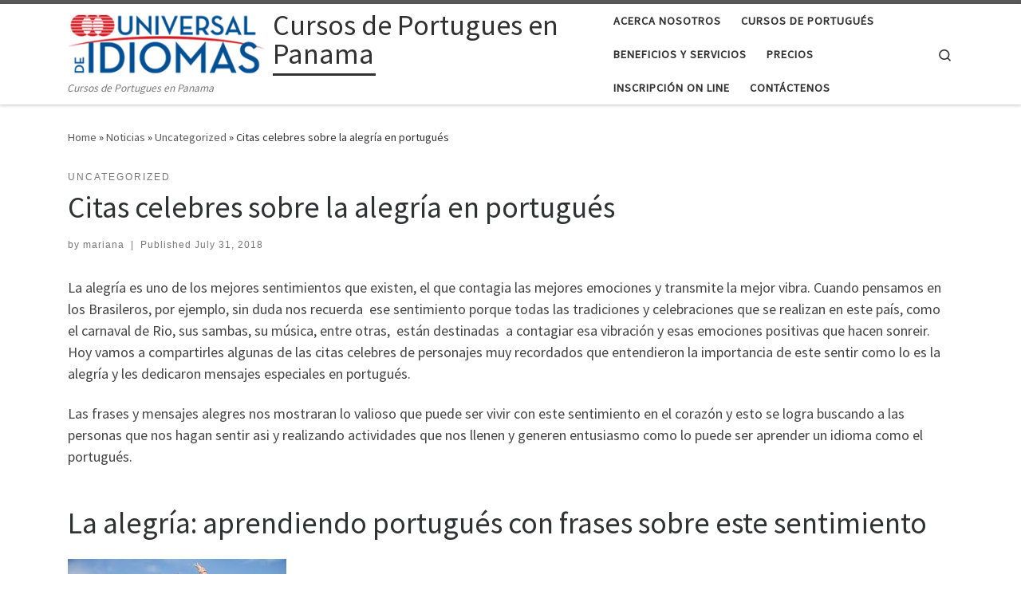

--- FILE ---
content_type: text/html; charset=UTF-8
request_url: http://portugues.com.pa/la-alegria-en-portugues
body_size: 17288
content:
<!DOCTYPE html>
<!--[if IE 7]>
<html class="ie ie7" lang="en-US">
<![endif]-->
<!--[if IE 8]>
<html class="ie ie8" lang="en-US">
<![endif]-->
<!--[if !(IE 7) | !(IE 8)  ]><!-->
<html lang="en-US" class="no-js">
<!--<![endif]-->
  <head>
  <meta charset="UTF-8" />
  <meta http-equiv="X-UA-Compatible" content="IE=EDGE" />
  <meta name="viewport" content="width=device-width, initial-scale=1.0" />
  <link rel="profile"  href="https://gmpg.org/xfn/11" />
  <link rel="pingback" href="http://portugues.com.pa/xmlrpc.php" />
<script>(function(html){html.className = html.className.replace(/\bno-js\b/,'js')})(document.documentElement);</script>
<title>Citas celebres sobre la alegría en portugués &#8211; Cursos de Portugues en Panama</title>
<meta name='robots' content='max-image-preview:large' />
<link rel="alternate" type="application/rss+xml" title="Cursos de Portugues en Panama &raquo; Feed" href="http://portugues.com.pa/feed" />
<link rel="alternate" type="application/rss+xml" title="Cursos de Portugues en Panama &raquo; Comments Feed" href="http://portugues.com.pa/comments/feed" />
<link rel="alternate" type="application/rss+xml" title="Cursos de Portugues en Panama &raquo; Citas celebres sobre la alegría en portugués Comments Feed" href="http://portugues.com.pa/la-alegria-en-portugues/feed" />
<link rel="alternate" title="oEmbed (JSON)" type="application/json+oembed" href="http://portugues.com.pa/wp-json/oembed/1.0/embed?url=http%3A%2F%2Fportugues.com.pa%2Fla-alegria-en-portugues" />
<link rel="alternate" title="oEmbed (XML)" type="text/xml+oembed" href="http://portugues.com.pa/wp-json/oembed/1.0/embed?url=http%3A%2F%2Fportugues.com.pa%2Fla-alegria-en-portugues&#038;format=xml" />
<style id='wp-img-auto-sizes-contain-inline-css'>
img:is([sizes=auto i],[sizes^="auto," i]){contain-intrinsic-size:3000px 1500px}
/*# sourceURL=wp-img-auto-sizes-contain-inline-css */
</style>
<style id='wp-emoji-styles-inline-css'>

	img.wp-smiley, img.emoji {
		display: inline !important;
		border: none !important;
		box-shadow: none !important;
		height: 1em !important;
		width: 1em !important;
		margin: 0 0.07em !important;
		vertical-align: -0.1em !important;
		background: none !important;
		padding: 0 !important;
	}
/*# sourceURL=wp-emoji-styles-inline-css */
</style>
<style id='wp-block-library-inline-css'>
:root{--wp-block-synced-color:#7a00df;--wp-block-synced-color--rgb:122,0,223;--wp-bound-block-color:var(--wp-block-synced-color);--wp-editor-canvas-background:#ddd;--wp-admin-theme-color:#007cba;--wp-admin-theme-color--rgb:0,124,186;--wp-admin-theme-color-darker-10:#006ba1;--wp-admin-theme-color-darker-10--rgb:0,107,160.5;--wp-admin-theme-color-darker-20:#005a87;--wp-admin-theme-color-darker-20--rgb:0,90,135;--wp-admin-border-width-focus:2px}@media (min-resolution:192dpi){:root{--wp-admin-border-width-focus:1.5px}}.wp-element-button{cursor:pointer}:root .has-very-light-gray-background-color{background-color:#eee}:root .has-very-dark-gray-background-color{background-color:#313131}:root .has-very-light-gray-color{color:#eee}:root .has-very-dark-gray-color{color:#313131}:root .has-vivid-green-cyan-to-vivid-cyan-blue-gradient-background{background:linear-gradient(135deg,#00d084,#0693e3)}:root .has-purple-crush-gradient-background{background:linear-gradient(135deg,#34e2e4,#4721fb 50%,#ab1dfe)}:root .has-hazy-dawn-gradient-background{background:linear-gradient(135deg,#faaca8,#dad0ec)}:root .has-subdued-olive-gradient-background{background:linear-gradient(135deg,#fafae1,#67a671)}:root .has-atomic-cream-gradient-background{background:linear-gradient(135deg,#fdd79a,#004a59)}:root .has-nightshade-gradient-background{background:linear-gradient(135deg,#330968,#31cdcf)}:root .has-midnight-gradient-background{background:linear-gradient(135deg,#020381,#2874fc)}:root{--wp--preset--font-size--normal:16px;--wp--preset--font-size--huge:42px}.has-regular-font-size{font-size:1em}.has-larger-font-size{font-size:2.625em}.has-normal-font-size{font-size:var(--wp--preset--font-size--normal)}.has-huge-font-size{font-size:var(--wp--preset--font-size--huge)}.has-text-align-center{text-align:center}.has-text-align-left{text-align:left}.has-text-align-right{text-align:right}.has-fit-text{white-space:nowrap!important}#end-resizable-editor-section{display:none}.aligncenter{clear:both}.items-justified-left{justify-content:flex-start}.items-justified-center{justify-content:center}.items-justified-right{justify-content:flex-end}.items-justified-space-between{justify-content:space-between}.screen-reader-text{border:0;clip-path:inset(50%);height:1px;margin:-1px;overflow:hidden;padding:0;position:absolute;width:1px;word-wrap:normal!important}.screen-reader-text:focus{background-color:#ddd;clip-path:none;color:#444;display:block;font-size:1em;height:auto;left:5px;line-height:normal;padding:15px 23px 14px;text-decoration:none;top:5px;width:auto;z-index:100000}html :where(.has-border-color){border-style:solid}html :where([style*=border-top-color]){border-top-style:solid}html :where([style*=border-right-color]){border-right-style:solid}html :where([style*=border-bottom-color]){border-bottom-style:solid}html :where([style*=border-left-color]){border-left-style:solid}html :where([style*=border-width]){border-style:solid}html :where([style*=border-top-width]){border-top-style:solid}html :where([style*=border-right-width]){border-right-style:solid}html :where([style*=border-bottom-width]){border-bottom-style:solid}html :where([style*=border-left-width]){border-left-style:solid}html :where(img[class*=wp-image-]){height:auto;max-width:100%}:where(figure){margin:0 0 1em}html :where(.is-position-sticky){--wp-admin--admin-bar--position-offset:var(--wp-admin--admin-bar--height,0px)}@media screen and (max-width:600px){html :where(.is-position-sticky){--wp-admin--admin-bar--position-offset:0px}}

/*# sourceURL=wp-block-library-inline-css */
</style><style id='wp-block-heading-inline-css'>
h1:where(.wp-block-heading).has-background,h2:where(.wp-block-heading).has-background,h3:where(.wp-block-heading).has-background,h4:where(.wp-block-heading).has-background,h5:where(.wp-block-heading).has-background,h6:where(.wp-block-heading).has-background{padding:1.25em 2.375em}h1.has-text-align-left[style*=writing-mode]:where([style*=vertical-lr]),h1.has-text-align-right[style*=writing-mode]:where([style*=vertical-rl]),h2.has-text-align-left[style*=writing-mode]:where([style*=vertical-lr]),h2.has-text-align-right[style*=writing-mode]:where([style*=vertical-rl]),h3.has-text-align-left[style*=writing-mode]:where([style*=vertical-lr]),h3.has-text-align-right[style*=writing-mode]:where([style*=vertical-rl]),h4.has-text-align-left[style*=writing-mode]:where([style*=vertical-lr]),h4.has-text-align-right[style*=writing-mode]:where([style*=vertical-rl]),h5.has-text-align-left[style*=writing-mode]:where([style*=vertical-lr]),h5.has-text-align-right[style*=writing-mode]:where([style*=vertical-rl]),h6.has-text-align-left[style*=writing-mode]:where([style*=vertical-lr]),h6.has-text-align-right[style*=writing-mode]:where([style*=vertical-rl]){rotate:180deg}
/*# sourceURL=http://portugues.com.pa/wp-includes/blocks/heading/style.min.css */
</style>
<style id='wp-block-paragraph-inline-css'>
.is-small-text{font-size:.875em}.is-regular-text{font-size:1em}.is-large-text{font-size:2.25em}.is-larger-text{font-size:3em}.has-drop-cap:not(:focus):first-letter{float:left;font-size:8.4em;font-style:normal;font-weight:100;line-height:.68;margin:.05em .1em 0 0;text-transform:uppercase}body.rtl .has-drop-cap:not(:focus):first-letter{float:none;margin-left:.1em}p.has-drop-cap.has-background{overflow:hidden}:root :where(p.has-background){padding:1.25em 2.375em}:where(p.has-text-color:not(.has-link-color)) a{color:inherit}p.has-text-align-left[style*="writing-mode:vertical-lr"],p.has-text-align-right[style*="writing-mode:vertical-rl"]{rotate:180deg}
/*# sourceURL=http://portugues.com.pa/wp-includes/blocks/paragraph/style.min.css */
</style>
<style id='wp-block-table-inline-css'>
.wp-block-table{overflow-x:auto}.wp-block-table table{border-collapse:collapse;width:100%}.wp-block-table thead{border-bottom:3px solid}.wp-block-table tfoot{border-top:3px solid}.wp-block-table td,.wp-block-table th{border:1px solid;padding:.5em}.wp-block-table .has-fixed-layout{table-layout:fixed;width:100%}.wp-block-table .has-fixed-layout td,.wp-block-table .has-fixed-layout th{word-break:break-word}.wp-block-table.aligncenter,.wp-block-table.alignleft,.wp-block-table.alignright{display:table;width:auto}.wp-block-table.aligncenter td,.wp-block-table.aligncenter th,.wp-block-table.alignleft td,.wp-block-table.alignleft th,.wp-block-table.alignright td,.wp-block-table.alignright th{word-break:break-word}.wp-block-table .has-subtle-light-gray-background-color{background-color:#f3f4f5}.wp-block-table .has-subtle-pale-green-background-color{background-color:#e9fbe5}.wp-block-table .has-subtle-pale-blue-background-color{background-color:#e7f5fe}.wp-block-table .has-subtle-pale-pink-background-color{background-color:#fcf0ef}.wp-block-table.is-style-stripes{background-color:initial;border-collapse:inherit;border-spacing:0}.wp-block-table.is-style-stripes tbody tr:nth-child(odd){background-color:#f0f0f0}.wp-block-table.is-style-stripes.has-subtle-light-gray-background-color tbody tr:nth-child(odd){background-color:#f3f4f5}.wp-block-table.is-style-stripes.has-subtle-pale-green-background-color tbody tr:nth-child(odd){background-color:#e9fbe5}.wp-block-table.is-style-stripes.has-subtle-pale-blue-background-color tbody tr:nth-child(odd){background-color:#e7f5fe}.wp-block-table.is-style-stripes.has-subtle-pale-pink-background-color tbody tr:nth-child(odd){background-color:#fcf0ef}.wp-block-table.is-style-stripes td,.wp-block-table.is-style-stripes th{border-color:#0000}.wp-block-table.is-style-stripes{border-bottom:1px solid #f0f0f0}.wp-block-table .has-border-color td,.wp-block-table .has-border-color th,.wp-block-table .has-border-color tr,.wp-block-table .has-border-color>*{border-color:inherit}.wp-block-table table[style*=border-top-color] tr:first-child,.wp-block-table table[style*=border-top-color] tr:first-child td,.wp-block-table table[style*=border-top-color] tr:first-child th,.wp-block-table table[style*=border-top-color]>*,.wp-block-table table[style*=border-top-color]>* td,.wp-block-table table[style*=border-top-color]>* th{border-top-color:inherit}.wp-block-table table[style*=border-top-color] tr:not(:first-child){border-top-color:initial}.wp-block-table table[style*=border-right-color] td:last-child,.wp-block-table table[style*=border-right-color] th,.wp-block-table table[style*=border-right-color] tr,.wp-block-table table[style*=border-right-color]>*{border-right-color:inherit}.wp-block-table table[style*=border-bottom-color] tr:last-child,.wp-block-table table[style*=border-bottom-color] tr:last-child td,.wp-block-table table[style*=border-bottom-color] tr:last-child th,.wp-block-table table[style*=border-bottom-color]>*,.wp-block-table table[style*=border-bottom-color]>* td,.wp-block-table table[style*=border-bottom-color]>* th{border-bottom-color:inherit}.wp-block-table table[style*=border-bottom-color] tr:not(:last-child){border-bottom-color:initial}.wp-block-table table[style*=border-left-color] td:first-child,.wp-block-table table[style*=border-left-color] th,.wp-block-table table[style*=border-left-color] tr,.wp-block-table table[style*=border-left-color]>*{border-left-color:inherit}.wp-block-table table[style*=border-style] td,.wp-block-table table[style*=border-style] th,.wp-block-table table[style*=border-style] tr,.wp-block-table table[style*=border-style]>*{border-style:inherit}.wp-block-table table[style*=border-width] td,.wp-block-table table[style*=border-width] th,.wp-block-table table[style*=border-width] tr,.wp-block-table table[style*=border-width]>*{border-style:inherit;border-width:inherit}
/*# sourceURL=http://portugues.com.pa/wp-includes/blocks/table/style.min.css */
</style>
<style id='global-styles-inline-css'>
:root{--wp--preset--aspect-ratio--square: 1;--wp--preset--aspect-ratio--4-3: 4/3;--wp--preset--aspect-ratio--3-4: 3/4;--wp--preset--aspect-ratio--3-2: 3/2;--wp--preset--aspect-ratio--2-3: 2/3;--wp--preset--aspect-ratio--16-9: 16/9;--wp--preset--aspect-ratio--9-16: 9/16;--wp--preset--color--black: #000000;--wp--preset--color--cyan-bluish-gray: #abb8c3;--wp--preset--color--white: #ffffff;--wp--preset--color--pale-pink: #f78da7;--wp--preset--color--vivid-red: #cf2e2e;--wp--preset--color--luminous-vivid-orange: #ff6900;--wp--preset--color--luminous-vivid-amber: #fcb900;--wp--preset--color--light-green-cyan: #7bdcb5;--wp--preset--color--vivid-green-cyan: #00d084;--wp--preset--color--pale-cyan-blue: #8ed1fc;--wp--preset--color--vivid-cyan-blue: #0693e3;--wp--preset--color--vivid-purple: #9b51e0;--wp--preset--gradient--vivid-cyan-blue-to-vivid-purple: linear-gradient(135deg,rgb(6,147,227) 0%,rgb(155,81,224) 100%);--wp--preset--gradient--light-green-cyan-to-vivid-green-cyan: linear-gradient(135deg,rgb(122,220,180) 0%,rgb(0,208,130) 100%);--wp--preset--gradient--luminous-vivid-amber-to-luminous-vivid-orange: linear-gradient(135deg,rgb(252,185,0) 0%,rgb(255,105,0) 100%);--wp--preset--gradient--luminous-vivid-orange-to-vivid-red: linear-gradient(135deg,rgb(255,105,0) 0%,rgb(207,46,46) 100%);--wp--preset--gradient--very-light-gray-to-cyan-bluish-gray: linear-gradient(135deg,rgb(238,238,238) 0%,rgb(169,184,195) 100%);--wp--preset--gradient--cool-to-warm-spectrum: linear-gradient(135deg,rgb(74,234,220) 0%,rgb(151,120,209) 20%,rgb(207,42,186) 40%,rgb(238,44,130) 60%,rgb(251,105,98) 80%,rgb(254,248,76) 100%);--wp--preset--gradient--blush-light-purple: linear-gradient(135deg,rgb(255,206,236) 0%,rgb(152,150,240) 100%);--wp--preset--gradient--blush-bordeaux: linear-gradient(135deg,rgb(254,205,165) 0%,rgb(254,45,45) 50%,rgb(107,0,62) 100%);--wp--preset--gradient--luminous-dusk: linear-gradient(135deg,rgb(255,203,112) 0%,rgb(199,81,192) 50%,rgb(65,88,208) 100%);--wp--preset--gradient--pale-ocean: linear-gradient(135deg,rgb(255,245,203) 0%,rgb(182,227,212) 50%,rgb(51,167,181) 100%);--wp--preset--gradient--electric-grass: linear-gradient(135deg,rgb(202,248,128) 0%,rgb(113,206,126) 100%);--wp--preset--gradient--midnight: linear-gradient(135deg,rgb(2,3,129) 0%,rgb(40,116,252) 100%);--wp--preset--font-size--small: 13px;--wp--preset--font-size--medium: 20px;--wp--preset--font-size--large: 36px;--wp--preset--font-size--x-large: 42px;--wp--preset--spacing--20: 0.44rem;--wp--preset--spacing--30: 0.67rem;--wp--preset--spacing--40: 1rem;--wp--preset--spacing--50: 1.5rem;--wp--preset--spacing--60: 2.25rem;--wp--preset--spacing--70: 3.38rem;--wp--preset--spacing--80: 5.06rem;--wp--preset--shadow--natural: 6px 6px 9px rgba(0, 0, 0, 0.2);--wp--preset--shadow--deep: 12px 12px 50px rgba(0, 0, 0, 0.4);--wp--preset--shadow--sharp: 6px 6px 0px rgba(0, 0, 0, 0.2);--wp--preset--shadow--outlined: 6px 6px 0px -3px rgb(255, 255, 255), 6px 6px rgb(0, 0, 0);--wp--preset--shadow--crisp: 6px 6px 0px rgb(0, 0, 0);}:where(.is-layout-flex){gap: 0.5em;}:where(.is-layout-grid){gap: 0.5em;}body .is-layout-flex{display: flex;}.is-layout-flex{flex-wrap: wrap;align-items: center;}.is-layout-flex > :is(*, div){margin: 0;}body .is-layout-grid{display: grid;}.is-layout-grid > :is(*, div){margin: 0;}:where(.wp-block-columns.is-layout-flex){gap: 2em;}:where(.wp-block-columns.is-layout-grid){gap: 2em;}:where(.wp-block-post-template.is-layout-flex){gap: 1.25em;}:where(.wp-block-post-template.is-layout-grid){gap: 1.25em;}.has-black-color{color: var(--wp--preset--color--black) !important;}.has-cyan-bluish-gray-color{color: var(--wp--preset--color--cyan-bluish-gray) !important;}.has-white-color{color: var(--wp--preset--color--white) !important;}.has-pale-pink-color{color: var(--wp--preset--color--pale-pink) !important;}.has-vivid-red-color{color: var(--wp--preset--color--vivid-red) !important;}.has-luminous-vivid-orange-color{color: var(--wp--preset--color--luminous-vivid-orange) !important;}.has-luminous-vivid-amber-color{color: var(--wp--preset--color--luminous-vivid-amber) !important;}.has-light-green-cyan-color{color: var(--wp--preset--color--light-green-cyan) !important;}.has-vivid-green-cyan-color{color: var(--wp--preset--color--vivid-green-cyan) !important;}.has-pale-cyan-blue-color{color: var(--wp--preset--color--pale-cyan-blue) !important;}.has-vivid-cyan-blue-color{color: var(--wp--preset--color--vivid-cyan-blue) !important;}.has-vivid-purple-color{color: var(--wp--preset--color--vivid-purple) !important;}.has-black-background-color{background-color: var(--wp--preset--color--black) !important;}.has-cyan-bluish-gray-background-color{background-color: var(--wp--preset--color--cyan-bluish-gray) !important;}.has-white-background-color{background-color: var(--wp--preset--color--white) !important;}.has-pale-pink-background-color{background-color: var(--wp--preset--color--pale-pink) !important;}.has-vivid-red-background-color{background-color: var(--wp--preset--color--vivid-red) !important;}.has-luminous-vivid-orange-background-color{background-color: var(--wp--preset--color--luminous-vivid-orange) !important;}.has-luminous-vivid-amber-background-color{background-color: var(--wp--preset--color--luminous-vivid-amber) !important;}.has-light-green-cyan-background-color{background-color: var(--wp--preset--color--light-green-cyan) !important;}.has-vivid-green-cyan-background-color{background-color: var(--wp--preset--color--vivid-green-cyan) !important;}.has-pale-cyan-blue-background-color{background-color: var(--wp--preset--color--pale-cyan-blue) !important;}.has-vivid-cyan-blue-background-color{background-color: var(--wp--preset--color--vivid-cyan-blue) !important;}.has-vivid-purple-background-color{background-color: var(--wp--preset--color--vivid-purple) !important;}.has-black-border-color{border-color: var(--wp--preset--color--black) !important;}.has-cyan-bluish-gray-border-color{border-color: var(--wp--preset--color--cyan-bluish-gray) !important;}.has-white-border-color{border-color: var(--wp--preset--color--white) !important;}.has-pale-pink-border-color{border-color: var(--wp--preset--color--pale-pink) !important;}.has-vivid-red-border-color{border-color: var(--wp--preset--color--vivid-red) !important;}.has-luminous-vivid-orange-border-color{border-color: var(--wp--preset--color--luminous-vivid-orange) !important;}.has-luminous-vivid-amber-border-color{border-color: var(--wp--preset--color--luminous-vivid-amber) !important;}.has-light-green-cyan-border-color{border-color: var(--wp--preset--color--light-green-cyan) !important;}.has-vivid-green-cyan-border-color{border-color: var(--wp--preset--color--vivid-green-cyan) !important;}.has-pale-cyan-blue-border-color{border-color: var(--wp--preset--color--pale-cyan-blue) !important;}.has-vivid-cyan-blue-border-color{border-color: var(--wp--preset--color--vivid-cyan-blue) !important;}.has-vivid-purple-border-color{border-color: var(--wp--preset--color--vivid-purple) !important;}.has-vivid-cyan-blue-to-vivid-purple-gradient-background{background: var(--wp--preset--gradient--vivid-cyan-blue-to-vivid-purple) !important;}.has-light-green-cyan-to-vivid-green-cyan-gradient-background{background: var(--wp--preset--gradient--light-green-cyan-to-vivid-green-cyan) !important;}.has-luminous-vivid-amber-to-luminous-vivid-orange-gradient-background{background: var(--wp--preset--gradient--luminous-vivid-amber-to-luminous-vivid-orange) !important;}.has-luminous-vivid-orange-to-vivid-red-gradient-background{background: var(--wp--preset--gradient--luminous-vivid-orange-to-vivid-red) !important;}.has-very-light-gray-to-cyan-bluish-gray-gradient-background{background: var(--wp--preset--gradient--very-light-gray-to-cyan-bluish-gray) !important;}.has-cool-to-warm-spectrum-gradient-background{background: var(--wp--preset--gradient--cool-to-warm-spectrum) !important;}.has-blush-light-purple-gradient-background{background: var(--wp--preset--gradient--blush-light-purple) !important;}.has-blush-bordeaux-gradient-background{background: var(--wp--preset--gradient--blush-bordeaux) !important;}.has-luminous-dusk-gradient-background{background: var(--wp--preset--gradient--luminous-dusk) !important;}.has-pale-ocean-gradient-background{background: var(--wp--preset--gradient--pale-ocean) !important;}.has-electric-grass-gradient-background{background: var(--wp--preset--gradient--electric-grass) !important;}.has-midnight-gradient-background{background: var(--wp--preset--gradient--midnight) !important;}.has-small-font-size{font-size: var(--wp--preset--font-size--small) !important;}.has-medium-font-size{font-size: var(--wp--preset--font-size--medium) !important;}.has-large-font-size{font-size: var(--wp--preset--font-size--large) !important;}.has-x-large-font-size{font-size: var(--wp--preset--font-size--x-large) !important;}
/*# sourceURL=global-styles-inline-css */
</style>

<style id='classic-theme-styles-inline-css'>
/*! This file is auto-generated */
.wp-block-button__link{color:#fff;background-color:#32373c;border-radius:9999px;box-shadow:none;text-decoration:none;padding:calc(.667em + 2px) calc(1.333em + 2px);font-size:1.125em}.wp-block-file__button{background:#32373c;color:#fff;text-decoration:none}
/*# sourceURL=/wp-includes/css/classic-themes.min.css */
</style>
<link rel='stylesheet' id='customizr-main-css' href='http://portugues.com.pa/wp-content/themes/customizr/assets/front/css/style.min.css?ver=4.4.24' media='all' />
<style id='customizr-main-inline-css'>

.tc-header.border-top { border-top-width: 5px; border-top-style: solid }
#czr-push-footer { display: none; visibility: hidden; }
        .czr-sticky-footer #czr-push-footer.sticky-footer-enabled { display: block; }
        
/*# sourceURL=customizr-main-inline-css */
</style>
<script src="http://portugues.com.pa/wp-includes/js/jquery/jquery.min.js?ver=3.7.1" id="jquery-core-js"></script>
<script src="http://portugues.com.pa/wp-includes/js/jquery/jquery-migrate.min.js?ver=3.4.1" id="jquery-migrate-js"></script>
<script src="http://portugues.com.pa/wp-content/themes/customizr/assets/front/js/libs/modernizr.min.js?ver=4.4.24" id="modernizr-js"></script>
<script src="http://portugues.com.pa/wp-includes/js/underscore.min.js?ver=1.13.7" id="underscore-js"></script>
<script id="tc-scripts-js-extra">
var CZRParams = {"assetsPath":"http://portugues.com.pa/wp-content/themes/customizr/assets/front/","mainScriptUrl":"http://portugues.com.pa/wp-content/themes/customizr/assets/front/js/tc-scripts.min.js?4.4.24","deferFontAwesome":"1","fontAwesomeUrl":"http://portugues.com.pa/wp-content/themes/customizr/assets/shared/fonts/fa/css/fontawesome-all.min.css?4.4.24","_disabled":[],"centerSliderImg":"1","isLightBoxEnabled":"1","SmoothScroll":{"Enabled":true,"Options":{"touchpadSupport":false}},"isAnchorScrollEnabled":"","anchorSmoothScrollExclude":{"simple":["[class*=edd]",".carousel-control","[data-toggle=\"modal\"]","[data-toggle=\"dropdown\"]","[data-toggle=\"czr-dropdown\"]","[data-toggle=\"tooltip\"]","[data-toggle=\"popover\"]","[data-toggle=\"collapse\"]","[data-toggle=\"czr-collapse\"]","[data-toggle=\"tab\"]","[data-toggle=\"pill\"]","[data-toggle=\"czr-pill\"]","[class*=upme]","[class*=um-]"],"deep":{"classes":[],"ids":[]}},"timerOnScrollAllBrowsers":"1","centerAllImg":"1","HasComments":"","LoadModernizr":"1","stickyHeader":"","extLinksStyle":"","extLinksTargetExt":"","extLinksSkipSelectors":{"classes":["btn","button"],"ids":[]},"dropcapEnabled":"","dropcapWhere":{"post":"","page":""},"dropcapMinWords":"","dropcapSkipSelectors":{"tags":["IMG","IFRAME","H1","H2","H3","H4","H5","H6","BLOCKQUOTE","UL","OL"],"classes":["btn"],"id":[]},"imgSmartLoadEnabled":"","imgSmartLoadOpts":{"parentSelectors":["[class*=grid-container], .article-container",".__before_main_wrapper",".widget-front",".post-related-articles",".tc-singular-thumbnail-wrapper",".sek-module-inner"],"opts":{"excludeImg":[".tc-holder-img"]}},"imgSmartLoadsForSliders":"1","pluginCompats":[],"isWPMobile":"","menuStickyUserSettings":{"desktop":"stick_up","mobile":"stick_up"},"adminAjaxUrl":"http://portugues.com.pa/wp-admin/admin-ajax.php","ajaxUrl":"http://portugues.com.pa/?czrajax=1","frontNonce":{"id":"CZRFrontNonce","handle":"b78e8632f4"},"isDevMode":"","isModernStyle":"1","i18n":{"Permanently dismiss":"Permanently dismiss"},"frontNotifications":{"welcome":{"enabled":false,"content":"","dismissAction":"dismiss_welcome_note_front"}},"preloadGfonts":"1","googleFonts":"Source+Sans+Pro","version":"4.4.24"};
//# sourceURL=tc-scripts-js-extra
</script>
<script src="http://portugues.com.pa/wp-content/themes/customizr/assets/front/js/tc-scripts.min.js?ver=4.4.24" id="tc-scripts-js" defer></script>
<link rel="https://api.w.org/" href="http://portugues.com.pa/wp-json/" /><link rel="alternate" title="JSON" type="application/json" href="http://portugues.com.pa/wp-json/wp/v2/posts/2963" /><link rel="EditURI" type="application/rsd+xml" title="RSD" href="http://portugues.com.pa/xmlrpc.php?rsd" />
<meta name="generator" content="WordPress 6.9" />
<link rel="canonical" href="http://portugues.com.pa/la-alegria-en-portugues" />
<link rel='shortlink' href='http://portugues.com.pa/?p=2963' />
              <link rel="preload" as="font" type="font/woff2" href="http://portugues.com.pa/wp-content/themes/customizr/assets/shared/fonts/customizr/customizr.woff2?128396981" crossorigin="anonymous"/>
            <style>.recentcomments a{display:inline !important;padding:0 !important;margin:0 !important;}</style><link rel="amphtml" href="http://portugues.com.pa/la-alegria-en-portugues/amp"></head>

  <body class="wp-singular post-template-default single single-post postid-2963 single-format-standard wp-custom-logo wp-embed-responsive wp-theme-customizr czr-link-hover-underline header-skin-light footer-skin-dark czr-no-sidebar tc-center-images czr-full-layout customizr-4-4-24 czr-sticky-footer">
          <a class="screen-reader-text skip-link" href="#content">Skip to content</a>
    
    
    <div id="tc-page-wrap" class="">

      <header class="tpnav-header__header tc-header sl-logo_left sticky-brand-shrink-on sticky-transparent border-top czr-submenu-fade czr-submenu-move" >
        <div class="primary-navbar__wrapper d-none d-lg-block has-horizontal-menu has-branding-aside desktop-sticky" >
  <div class="container">
    <div class="row align-items-center flex-row primary-navbar__row">
      <div class="branding__container col col-auto" >
  <div class="branding align-items-center flex-column ">
    <div class="branding-row d-flex flex-row align-items-center align-self-start">
      <div class="navbar-brand col-auto " >
  <a class="navbar-brand-sitelogo" href="http://portugues.com.pa/"  aria-label="Cursos de Portugues en Panama | Cursos de Portugues en Panama" >
    <img src="http://portugues.com.pa/wp-content/uploads/2020/03/cropped-universaldeidiomaslogo.png" alt="Back Home" class="" width="288" height="90" style="max-width:250px;max-height:100px" data-no-retina>  </a>
</div>
          <div class="branding-aside col-auto flex-column d-flex">
          <span class="navbar-brand col-auto " >
    <a class="navbar-brand-sitename  czr-underline" href="http://portugues.com.pa/">
    <span>Cursos de Portugues en Panama</span>
  </a>
</span>
          </div>
                </div>
    <span class="header-tagline " >
  Cursos de Portugues en Panama</span>

  </div>
</div>
      <div class="primary-nav__container justify-content-lg-around col col-lg-auto flex-lg-column" >
  <div class="primary-nav__wrapper flex-lg-row align-items-center justify-content-end">
              <nav class="primary-nav__nav col" id="primary-nav">
          <div class="nav__menu-wrapper primary-nav__menu-wrapper justify-content-end czr-open-on-hover" >
<ul id="main-menu" class="primary-nav__menu regular-nav nav__menu nav"><li id="menu-item-4408" class="menu-item menu-item-type-post_type menu-item-object-page menu-item-4408"><a href="http://portugues.com.pa/aprender-portugues-en-universal-de-idiomas-panama" class="nav__link"><span class="nav__title">Acerca Nosotros</span></a></li>
<li id="menu-item-4417" class="menu-item menu-item-type-post_type menu-item-object-page menu-item-4417"><a href="http://portugues.com.pa/nuestros-cursos" class="nav__link"><span class="nav__title">Cursos de Portugués</span></a></li>
<li id="menu-item-4409" class="menu-item menu-item-type-post_type menu-item-object-page menu-item-4409"><a href="http://portugues.com.pa/beneficios-y-servicios" class="nav__link"><span class="nav__title">Beneficios y Servicios</span></a></li>
<li id="menu-item-4410" class="menu-item menu-item-type-post_type menu-item-object-page menu-item-4410"><a href="http://portugues.com.pa/precios" class="nav__link"><span class="nav__title">Precios</span></a></li>
<li id="menu-item-4411" class="menu-item menu-item-type-post_type menu-item-object-page menu-item-4411"><a href="http://portugues.com.pa/inscripcion-pn-line" class="nav__link"><span class="nav__title">Inscripción On Line</span></a></li>
<li id="menu-item-77" class="menu-item menu-item-type-post_type menu-item-object-page menu-item-77"><a href="http://portugues.com.pa/contactenos" class="nav__link"><span class="nav__title">Contáctenos</span></a></li>
</ul></div>        </nav>
    <div class="primary-nav__utils nav__utils col-auto" >
    <ul class="nav utils flex-row flex-nowrap regular-nav">
      <li class="nav__search " >
  <a href="#" class="search-toggle_btn icn-search czr-overlay-toggle_btn"  aria-expanded="false"><span class="sr-only">Search</span></a>
        <div class="czr-search-expand">
      <div class="czr-search-expand-inner"><div class="search-form__container " >
  <form action="http://portugues.com.pa/" method="get" class="czr-form search-form">
    <div class="form-group czr-focus">
            <label for="s-696d3a7d9798e" id="lsearch-696d3a7d9798e">
        <span class="screen-reader-text">Search</span>
        <input id="s-696d3a7d9798e" class="form-control czr-search-field" name="s" type="search" value="" aria-describedby="lsearch-696d3a7d9798e" placeholder="Search &hellip;">
      </label>
      <button type="submit" class="button"><i class="icn-search"></i><span class="screen-reader-text">Search &hellip;</span></button>
    </div>
  </form>
</div></div>
    </div>
    </li>
    </ul>
</div>  </div>
</div>
    </div>
  </div>
</div>    <div class="mobile-navbar__wrapper d-lg-none mobile-sticky" >
    <div class="branding__container justify-content-between align-items-center container" >
  <div class="branding flex-column">
    <div class="branding-row d-flex align-self-start flex-row align-items-center">
      <div class="navbar-brand col-auto " >
  <a class="navbar-brand-sitelogo" href="http://portugues.com.pa/"  aria-label="Cursos de Portugues en Panama | Cursos de Portugues en Panama" >
    <img src="http://portugues.com.pa/wp-content/uploads/2020/03/cropped-universaldeidiomaslogo.png" alt="Back Home" class="" width="288" height="90" style="max-width:250px;max-height:100px" data-no-retina>  </a>
</div>
            <div class="branding-aside col-auto">
              <span class="navbar-brand col-auto " >
    <a class="navbar-brand-sitename  czr-underline" href="http://portugues.com.pa/">
    <span>Cursos de Portugues en Panama</span>
  </a>
</span>
            </div>
            </div>
      </div>
  <div class="mobile-utils__wrapper nav__utils regular-nav">
    <ul class="nav utils row flex-row flex-nowrap">
      <li class="nav__search " >
  <a href="#" class="search-toggle_btn icn-search czr-dropdown" data-aria-haspopup="true" aria-expanded="false"><span class="sr-only">Search</span></a>
        <div class="czr-search-expand">
      <div class="czr-search-expand-inner"><div class="search-form__container " >
  <form action="http://portugues.com.pa/" method="get" class="czr-form search-form">
    <div class="form-group czr-focus">
            <label for="s-696d3a7d97d73" id="lsearch-696d3a7d97d73">
        <span class="screen-reader-text">Search</span>
        <input id="s-696d3a7d97d73" class="form-control czr-search-field" name="s" type="search" value="" aria-describedby="lsearch-696d3a7d97d73" placeholder="Search &hellip;">
      </label>
      <button type="submit" class="button"><i class="icn-search"></i><span class="screen-reader-text">Search &hellip;</span></button>
    </div>
  </form>
</div></div>
    </div>
        <ul class="dropdown-menu czr-dropdown-menu">
      <li class="header-search__container container">
  <div class="search-form__container " >
  <form action="http://portugues.com.pa/" method="get" class="czr-form search-form">
    <div class="form-group czr-focus">
            <label for="s-696d3a7d97e83" id="lsearch-696d3a7d97e83">
        <span class="screen-reader-text">Search</span>
        <input id="s-696d3a7d97e83" class="form-control czr-search-field" name="s" type="search" value="" aria-describedby="lsearch-696d3a7d97e83" placeholder="Search &hellip;">
      </label>
      <button type="submit" class="button"><i class="icn-search"></i><span class="screen-reader-text">Search &hellip;</span></button>
    </div>
  </form>
</div></li>    </ul>
  </li>
<li class="hamburger-toggler__container " >
  <button class="ham-toggler-menu czr-collapsed" data-toggle="czr-collapse" data-target="#mobile-nav"><span class="ham__toggler-span-wrapper"><span class="line line-1"></span><span class="line line-2"></span><span class="line line-3"></span></span><span class="screen-reader-text">Menu</span></button>
</li>
    </ul>
  </div>
</div>
<div class="mobile-nav__container " >
   <nav class="mobile-nav__nav flex-column czr-collapse" id="mobile-nav">
      <div class="mobile-nav__inner container">
      <div class="nav__menu-wrapper mobile-nav__menu-wrapper czr-open-on-click" >
<ul id="mobile-nav-menu" class="mobile-nav__menu vertical-nav nav__menu flex-column nav"><li class="menu-item menu-item-type-post_type menu-item-object-page menu-item-4408"><a href="http://portugues.com.pa/aprender-portugues-en-universal-de-idiomas-panama" class="nav__link"><span class="nav__title">Acerca Nosotros</span></a></li>
<li class="menu-item menu-item-type-post_type menu-item-object-page menu-item-4417"><a href="http://portugues.com.pa/nuestros-cursos" class="nav__link"><span class="nav__title">Cursos de Portugués</span></a></li>
<li class="menu-item menu-item-type-post_type menu-item-object-page menu-item-4409"><a href="http://portugues.com.pa/beneficios-y-servicios" class="nav__link"><span class="nav__title">Beneficios y Servicios</span></a></li>
<li class="menu-item menu-item-type-post_type menu-item-object-page menu-item-4410"><a href="http://portugues.com.pa/precios" class="nav__link"><span class="nav__title">Precios</span></a></li>
<li class="menu-item menu-item-type-post_type menu-item-object-page menu-item-4411"><a href="http://portugues.com.pa/inscripcion-pn-line" class="nav__link"><span class="nav__title">Inscripción On Line</span></a></li>
<li class="menu-item menu-item-type-post_type menu-item-object-page menu-item-77"><a href="http://portugues.com.pa/contactenos" class="nav__link"><span class="nav__title">Contáctenos</span></a></li>
</ul></div>      </div>
  </nav>
</div></div></header>


  
    <div id="main-wrapper" class="section">

                      

          <div class="czr-hot-crumble container page-breadcrumbs" role="navigation" >
  <div class="row">
        <nav class="breadcrumbs col-12"><span class="trail-begin"><a href="http://portugues.com.pa" title="Cursos de Portugues en Panama" rel="home" class="trail-begin">Home</a></span> <span class="sep">&raquo;</span> <a href="http://portugues.com.pa/noticias" title="Noticias">Noticias</a> <span class="sep">&raquo;</span> <a href="http://portugues.com.pa/category/uncategorized" title="Uncategorized">Uncategorized</a> <span class="sep">&raquo;</span> <span class="trail-end">Citas celebres sobre la alegría en portugués</span></nav>  </div>
</div>
          <div class="container" role="main">

            
            <div class="flex-row row column-content-wrapper">

                
                <div id="content" class="col-12 article-container">

                  <article id="post-2963" class="post-2963 post type-post status-publish format-standard category-uncategorized czr-hentry" >
    <header class="entry-header " >
  <div class="entry-header-inner">
                <div class="tax__container post-info entry-meta">
          <a class="tax__link" href="http://portugues.com.pa/category/uncategorized" title="View all posts in Uncategorized"> <span>Uncategorized</span> </a>        </div>
        <h1 class="entry-title">Citas celebres sobre la alegría en portugués</h1>
        <div class="header-bottom">
      <div class="post-info">
                  <span class="entry-meta">
        <span class="author-meta">by <span class="author vcard"><span class="author_name"><a class="url fn n" href="http://portugues.com.pa/author/mariana" title="View all posts by mariana" rel="author">mariana</a></span></span></span><span class="v-separator">|</span>Published <a href="http://portugues.com.pa/2018/07/31" title="9:00 am" rel="bookmark"><time class="entry-date published updated" datetime="July 31, 2018">July 31, 2018</time></a></span>      </div>
    </div>
      </div>
</header>  <div class="post-entry tc-content-inner">
    <section class="post-content entry-content " >
            <div class="czr-wp-the-content">
        <p>La alegría es uno de los mejores sentimientos que existen, el que contagia las mejores emociones y transmite la mejor vibra. Cuando pensamos en los Brasileros, por ejemplo, sin duda nos recuerda  ese sentimiento porque todas las tradiciones y celebraciones que se realizan en este país, como el carnaval de Rio, sus sambas, su música, entre otras,  están destinadas  a contagiar esa vibración y esas emociones positivas que hacen sonreir. Hoy vamos a compartirles algunas de las citas celebres de personajes muy recordados que entendieron la importancia de este sentir como lo es la alegría y les dedicaron mensajes especiales en portugués.</p>
<p>Las frases y mensajes alegres nos mostraran lo valioso que puede ser vivir con este sentimiento en el corazón y esto se logra buscando a las personas que nos hagan sentir asi y realizando actividades que nos llenen y generen entusiasmo como lo puede ser aprender un idioma como el portugués.</p>
<h2>La alegría: aprendiendo portugués con frases sobre este sentimiento</h2>
<p><a href="http://portugues.com.pa/wp-content/uploads/2018/07/alegria.jpg" data-lb-type="grouped-post"><img fetchpriority="high" decoding="async" class="alignnone wp-image-2965 size-full" src="http://portugues.com.pa/wp-content/uploads/2018/07/alegria.jpg" alt="la alegría" width="274" height="184" /></a></p>
<table width="725">
<tbody>
<tr>
<td width="355">Portugués</td>
<td width="16"></td>
<td width="355">Español</td>
</tr>
<tr>
<td width="355">A alegria do coração é a vida do homem, a alegria do homem aumenta os seus dias. Textos Biblicos</td>
<td width="16"></td>
<td width="355">La alegría del corazón es la vida del hombre, la alegría del hombre aumenta sus días. Textos Biblicos</td>
</tr>
<tr>
<td width="355"></td>
<td width="16"></td>
<td width="355"></td>
</tr>
<tr>
<td width="355">A alegria do pobre, ainda que menos durável, é sempre mais intensa que a do rico. Marquês Maricá</td>
<td width="16"></td>
<td width="355">La alegría del pobre, aunque menos durable, es siempre más intensa que la del rico. Marqués Maricá</td>
</tr>
<tr>
<td width="355"></td>
<td width="16"></td>
<td width="355"></td>
</tr>
<tr>
<td width="355">A alegria do que nos alegrou dura pouco. A dor do que nos doeu dura muito mais. Vê se consegues poupar a alegria e esbanjares o que te dói. Vive aquela intensamente e moderadamente. E atira a outra ao caixote. Talvez chegues a optimista profissional e tenhas uma bela carreira de político. Vergílio Ferreira</td>
<td width="16"></td>
<td width="355">La alegría de lo que nos alegró dura poco. El dolor de lo que nos dolió dura mucho más. Ve si puedes ahorrar la alegría y derrochar lo que te duele. Vive aquella intensamente y moderadamente. Y arroja la otra al cajón. Tal vez llegues a optimista profesional y tengas una hermosa carrera de político. Vergilio Ferreira</td>
</tr>
<tr>
<td width="355"></td>
<td width="16"></td>
<td width="355"></td>
</tr>
<tr>
<td width="355">A alegria é a dor que se dissimula &#8211; à face da Terra só existe a dor. Selma Lagerlof</td>
<td width="16"></td>
<td width="355">La alegría es el dolor que se disimula &#8211; a la faz de la Tierra sólo existe el dolor. Selma Lagerlof</td>
</tr>
<tr>
<td width="355"></td>
<td width="16"></td>
<td width="355"></td>
</tr>
<tr>
<td width="355">A alegria é a pedra filosofal que tudo converte em ouro. Benjamim Franklin</td>
<td width="16"></td>
<td width="355">La alegría es la piedra filosofal que todo lo convierte en oro. Benjamín Franklin</td>
</tr>
<tr>
<td width="355"></td>
<td width="16"></td>
<td width="355"></td>
</tr>
<tr>
<td width="355">A alegria é a vida vista atrás de um raio de sol. Carmen Sylva</td>
<td width="16"></td>
<td width="355">La alegría es la vida vista detrás de un rayo de sol. Carmen Sylva</td>
</tr>
<tr>
<td width="355"></td>
<td width="16"></td>
<td width="355"></td>
</tr>
<tr>
<td width="355"></td>
<td width="16"></td>
<td width="355"></td>
</tr>
<tr>
<td width="355">A alegria encontra o seu complemento no sucesso. Textos judaicos</td>
<td width="16"></td>
<td width="355">La alegría encuentra su complemento en el éxito. Textos judíos</td>
</tr>
<tr>
<td width="355">A alegria é o sofrimento amoroso, o sofrimento espiritualizado. Abílio Guerra Junqueiro</td>
<td width="16"></td>
<td width="355">La alegría es el sufrimiento amoroso, el sufrimiento espiritualizado. Abilio Guerra Junqueiro</td>
</tr>
<tr>
<td width="355"></td>
<td width="16"></td>
<td width="355"></td>
</tr>
<tr>
<td width="355">A alegria e o trabalho são duas coisas sãs e que atraem reciprocamente. Ernest Renan</td>
<td width="16"></td>
<td width="355">La alegría y el trabajo son dos cosas sanos y que atraen recíprocamente. Ernest Renan</td>
</tr>
<tr>
<td width="355"></td>
<td width="16"></td>
<td width="355"></td>
</tr>
<tr>
<td width="355">Alegria: uma sensação agradável provocada pela contemplação da miséria dos outros. Ambrose Bierce</td>
<td width="16"></td>
<td width="355">Alegría: una sensación agradable provocada por la contemplación de la miseria de los demás. Ambrose Bierce</td>
</tr>
<tr>
<td width="355"></td>
<td width="16"></td>
<td width="355"></td>
</tr>
<tr>
<td width="355">A alegria só pode brotar de entre as pessoas que se sentem iguais. Honoré de Balzac</td>
<td width="16"></td>
<td width="355">La alegría sólo puede brotar de entre las personas que se sienten iguales. Honoré de Balzac</td>
</tr>
<tr>
<td width="355"></td>
<td width="16"></td>
<td width="355"></td>
</tr>
<tr>
<td width="355">A alegria evita mil males e prolonga a vida. William Shakespeare</td>
<td width="16"></td>
<td width="355">La alegría evita mil males y prolonga la vida. William Shakespeare</td>
</tr>
<tr>
<td width="355"></td>
<td width="16"></td>
<td width="355"></td>
</tr>
<tr>
<td width="355">A Energia é a eterna Alegria. William Blake</td>
<td width="16"></td>
<td width="355">La energía es la eterna alegría. William Blake</td>
</tr>
<tr>
<td width="355"></td>
<td width="16"></td>
<td width="355"></td>
</tr>
<tr>
<td width="355">A vida é cousa tão séria, os seus problemas são tão graves, que a ninguém assiste o direito de rir. Quem ri é estúpido &#8211; de momento, pelo menos. A alegria é a forma comunicativa da estupidez. Fernando Pessoa</td>
<td width="16"></td>
<td width="355">La vida es tan seria, sus problemas son tan graves, que a nadie asiste el derecho de reír. Quien ríe es estúpido &#8211; por el momento, por lo menos. La alegría es la forma comunicativa de la estupidez. Fernando Pessoa</td>
</tr>
<tr>
<td width="355"></td>
<td width="16"></td>
<td width="355"></td>
</tr>
<tr>
<td width="355">É maravilhosa a força da alegria. A sua resistência excede tudo que se pode imaginar. Thomas Carlyle</td>
<td width="16"></td>
<td width="355">Es maravillosa la fuerza de la alegría. Su resistencia excede todo lo que se puede imaginar. Thomas Carlyle</td>
</tr>
</tbody>
</table>
<p>A continuación les compartiremos un video con hermosas frases en portugués:</p>
<p><iframe title="Belas Frases De Alegria" width="1140" height="641" src="https://www.youtube.com/embed/naOapAfrxXU?feature=oembed" frameborder="0" allow="accelerometer; autoplay; encrypted-media; gyroscope; picture-in-picture" allowfullscreen></iframe></p>
      </div>
      <footer class="post-footer clearfix">
                <div class="row entry-meta justify-content-between align-items-center">
                          </div>
      </footer>
    </section><!-- .entry-content -->
  </div><!-- .post-entry -->
  </article><section class="post-related-articles czr-carousel " id="related-posts-section" >
  <header class="row flex-row">
    <h3 class="related-posts_title col">You may also like</h3>
          <div class="related-posts_nav col col-auto">
        <span class="btn btn-skin-dark inverted czr-carousel-prev slider-control czr-carousel-control disabled icn-left-open-big" title="Previous related articles" tabindex="0"></span>
        <span class="btn btn-skin-dark inverted czr-carousel-next slider-control czr-carousel-control icn-right-open-big" title="Next related articles" tabindex="0"></span>
      </div>
      </header>
  <div class="row grid-container__square-mini carousel-inner">
  <article id="post-4402_related_posts" class="col-6 grid-item czr-related-post post-4402 post type-post status-publish format-standard category-uncategorized czr-hentry" >
  <div class="grid__item flex-wrap flex-lg-nowrap flex-row">
    <section class="tc-thumbnail entry-media__holder col-12 col-lg-6 czr__r-w1by1" >
  <div class="entry-media__wrapper czr__r-i js-centering">
        <a class="bg-link" rel="bookmark" href="http://portugues.com.pa/frases-de-graduacion-en-portugues"></a>
          <svg class="czr-svg-placeholder thumb-standard-empty" id="696d3a7d9ad44" viewBox="0 0 1792 1792" xmlns="http://www.w3.org/2000/svg"><path d="M928 832q0-14-9-23t-23-9q-66 0-113 47t-47 113q0 14 9 23t23 9 23-9 9-23q0-40 28-68t68-28q14 0 23-9t9-23zm224 130q0 106-75 181t-181 75-181-75-75-181 75-181 181-75 181 75 75 181zm-1024 574h1536v-128h-1536v128zm1152-574q0-159-112.5-271.5t-271.5-112.5-271.5 112.5-112.5 271.5 112.5 271.5 271.5 112.5 271.5-112.5 112.5-271.5zm-1024-642h384v-128h-384v128zm-128 192h1536v-256h-828l-64 128h-644v128zm1664-256v1280q0 53-37.5 90.5t-90.5 37.5h-1536q-53 0-90.5-37.5t-37.5-90.5v-1280q0-53 37.5-90.5t90.5-37.5h1536q53 0 90.5 37.5t37.5 90.5z"/></svg>
        <img class="czr-img-placeholder" src="http://portugues.com.pa/wp-content/themes/customizr/assets/front/img/thumb-standard-empty.png" alt="Algunas frases celebres para dedicar en graduación en portugués" data-czr-post-id="696d3a7d9ad44" width="300" height="300"/>  </div>
</section>      <section class="tc-content entry-content__holder col-12 col-lg-6 czr__r-w1by1">
        <div class="entry-content__wrapper">
        <header class="entry-header " >
  <div class="entry-header-inner ">
          <div class="entry-meta post-info">
          Published <a href="http://portugues.com.pa/frases-de-graduacion-en-portugues" title="Permalink to:&nbsp;Algunas frases celebres para dedicar en graduación en portugués" rel="bookmark"><time class="entry-date published updated" datetime="August 28, 2019">August 28, 2019</time></a>      </div>
              <h2 class="entry-title ">
      <a class="czr-title" href="http://portugues.com.pa/frases-de-graduacion-en-portugues" rel="bookmark">Algunas frases celebres para dedicar en graduación en portugués</a>
    </h2>
            </div>
</header><div class="tc-content-inner entry-summary"  >
            <div class="czr-wp-the-content">
              <p>Hoy les compartiremos frases de graduación en portugués perfectas para dedicar en este idioma, algunos pensamientos celebres que les &nbsp;permitirán inspirar a [&hellip;]</p>
          </div>
      </div>        </div>
      </section>
  </div>
</article><article id="post-3469_related_posts" class="col-6 grid-item czr-related-post post-3469 post type-post status-publish format-standard category-uncategorized czr-hentry" >
  <div class="grid__item flex-wrap flex-lg-nowrap flex-row">
    <section class="tc-thumbnail entry-media__holder col-12 col-lg-6 czr__r-w1by1" >
  <div class="entry-media__wrapper czr__r-i js-centering">
        <a class="bg-link" rel="bookmark" href="http://portugues.com.pa/dia-mundial-del-karate"></a>
          <svg class="czr-svg-placeholder thumb-standard-empty" id="696d3a7d9c073" viewBox="0 0 1792 1792" xmlns="http://www.w3.org/2000/svg"><path d="M928 832q0-14-9-23t-23-9q-66 0-113 47t-47 113q0 14 9 23t23 9 23-9 9-23q0-40 28-68t68-28q14 0 23-9t9-23zm224 130q0 106-75 181t-181 75-181-75-75-181 75-181 181-75 181 75 75 181zm-1024 574h1536v-128h-1536v128zm1152-574q0-159-112.5-271.5t-271.5-112.5-271.5 112.5-112.5 271.5 112.5 271.5 271.5 112.5 271.5-112.5 112.5-271.5zm-1024-642h384v-128h-384v128zm-128 192h1536v-256h-828l-64 128h-644v128zm1664-256v1280q0 53-37.5 90.5t-90.5 37.5h-1536q-53 0-90.5-37.5t-37.5-90.5v-1280q0-53 37.5-90.5t90.5-37.5h1536q53 0 90.5 37.5t37.5 90.5z"/></svg>
        <img class="czr-img-placeholder" src="http://portugues.com.pa/wp-content/themes/customizr/assets/front/img/thumb-standard-empty.png" alt="Celebrando el día mundial del Karate con frases en portugués" data-czr-post-id="696d3a7d9c073" width="300" height="300"/>  </div>
</section>      <section class="tc-content entry-content__holder col-12 col-lg-6 czr__r-w1by1">
        <div class="entry-content__wrapper">
        <header class="entry-header " >
  <div class="entry-header-inner ">
          <div class="entry-meta post-info">
          Published <a href="http://portugues.com.pa/dia-mundial-del-karate" title="Permalink to:&nbsp;Celebrando el día mundial del Karate con frases en portugués" rel="bookmark"><time class="entry-date published updated" datetime="October 25, 2018">October 25, 2018</time></a>      </div>
              <h2 class="entry-title ">
      <a class="czr-title" href="http://portugues.com.pa/dia-mundial-del-karate" rel="bookmark">Celebrando el día mundial del Karate con frases en portugués</a>
    </h2>
            </div>
</header><div class="tc-content-inner entry-summary"  >
            <div class="czr-wp-the-content">
              <p>Este 25 de octubre se celebra el día mundial del Karate un arte marcial muy extendido en el mundo y con muchos [&hellip;]</p>
          </div>
      </div>        </div>
      </section>
  </div>
</article><article id="post-3228_related_posts" class="col-6 grid-item czr-related-post post-3228 post type-post status-publish format-standard category-uncategorized czr-hentry" >
  <div class="grid__item flex-wrap flex-lg-nowrap flex-row">
    <section class="tc-thumbnail entry-media__holder col-12 col-lg-6 czr__r-w1by1" >
  <div class="entry-media__wrapper czr__r-i js-centering">
        <a class="bg-link" rel="bookmark" href="http://portugues.com.pa/dia-internacional-de-la-alfabetizacion"></a>
          <svg class="czr-svg-placeholder thumb-standard-empty" id="696d3a7d9d0d8" viewBox="0 0 1792 1792" xmlns="http://www.w3.org/2000/svg"><path d="M928 832q0-14-9-23t-23-9q-66 0-113 47t-47 113q0 14 9 23t23 9 23-9 9-23q0-40 28-68t68-28q14 0 23-9t9-23zm224 130q0 106-75 181t-181 75-181-75-75-181 75-181 181-75 181 75 75 181zm-1024 574h1536v-128h-1536v128zm1152-574q0-159-112.5-271.5t-271.5-112.5-271.5 112.5-112.5 271.5 112.5 271.5 271.5 112.5 271.5-112.5 112.5-271.5zm-1024-642h384v-128h-384v128zm-128 192h1536v-256h-828l-64 128h-644v128zm1664-256v1280q0 53-37.5 90.5t-90.5 37.5h-1536q-53 0-90.5-37.5t-37.5-90.5v-1280q0-53 37.5-90.5t90.5-37.5h1536q53 0 90.5 37.5t37.5 90.5z"/></svg>
        <img class="czr-img-placeholder" src="http://portugues.com.pa/wp-content/themes/customizr/assets/front/img/thumb-standard-empty.png" alt="Celebrando el Día internacional de la alfabetización: frases celebres" data-czr-post-id="696d3a7d9d0d8" width="300" height="300"/>  </div>
</section>      <section class="tc-content entry-content__holder col-12 col-lg-6 czr__r-w1by1">
        <div class="entry-content__wrapper">
        <header class="entry-header " >
  <div class="entry-header-inner ">
          <div class="entry-meta post-info">
          Published <a href="http://portugues.com.pa/dia-internacional-de-la-alfabetizacion" title="Permalink to:&nbsp;Celebrando el Día internacional de la alfabetización: frases celebres" rel="bookmark"><time class="entry-date published updated" datetime="September 8, 2018">September 8, 2018</time></a>      </div>
              <h2 class="entry-title ">
      <a class="czr-title" href="http://portugues.com.pa/dia-internacional-de-la-alfabetizacion" rel="bookmark">Celebrando el Día internacional de la alfabetización: frases celebres</a>
    </h2>
            </div>
</header><div class="tc-content-inner entry-summary"  >
            <div class="czr-wp-the-content">
              <p>Este 8 de septiembre se celebra el día internacional de la alfabetización, fecha asignada por la UNESCO desde el año 1966, una [&hellip;]</p>
          </div>
      </div>        </div>
      </section>
  </div>
</article><article id="post-3404_related_posts" class="col-6 grid-item czr-related-post post-3404 post type-post status-publish format-standard category-uncategorized czr-hentry" >
  <div class="grid__item flex-wrap flex-lg-nowrap flex-row">
    <section class="tc-thumbnail entry-media__holder col-12 col-lg-6 czr__r-w1by1" >
  <div class="entry-media__wrapper czr__r-i js-centering">
        <a class="bg-link" rel="bookmark" href="http://portugues.com.pa/tiempo-futuro-del-preterito-del-indicativo-simple"></a>
          <svg class="czr-svg-placeholder thumb-standard-empty" id="696d3a7d9dff6" viewBox="0 0 1792 1792" xmlns="http://www.w3.org/2000/svg"><path d="M928 832q0-14-9-23t-23-9q-66 0-113 47t-47 113q0 14 9 23t23 9 23-9 9-23q0-40 28-68t68-28q14 0 23-9t9-23zm224 130q0 106-75 181t-181 75-181-75-75-181 75-181 181-75 181 75 75 181zm-1024 574h1536v-128h-1536v128zm1152-574q0-159-112.5-271.5t-271.5-112.5-271.5 112.5-112.5 271.5 112.5 271.5 271.5 112.5 271.5-112.5 112.5-271.5zm-1024-642h384v-128h-384v128zm-128 192h1536v-256h-828l-64 128h-644v128zm1664-256v1280q0 53-37.5 90.5t-90.5 37.5h-1536q-53 0-90.5-37.5t-37.5-90.5v-1280q0-53 37.5-90.5t90.5-37.5h1536q53 0 90.5 37.5t37.5 90.5z"/></svg>
        <img class="czr-img-placeholder" src="http://portugues.com.pa/wp-content/themes/customizr/assets/front/img/thumb-standard-empty.png" alt="Realizando el tiempo Futuro del pretérito del indicativo simple en portugués" data-czr-post-id="696d3a7d9dff6" width="300" height="300"/>  </div>
</section>      <section class="tc-content entry-content__holder col-12 col-lg-6 czr__r-w1by1">
        <div class="entry-content__wrapper">
        <header class="entry-header " >
  <div class="entry-header-inner ">
          <div class="entry-meta post-info">
          Published <a href="http://portugues.com.pa/tiempo-futuro-del-preterito-del-indicativo-simple" title="Permalink to:&nbsp;Realizando el tiempo Futuro del pretérito del indicativo simple en portugués" rel="bookmark"><time class="entry-date published updated" datetime="October 13, 2018">October 13, 2018</time></a>      </div>
              <h2 class="entry-title ">
      <a class="czr-title" href="http://portugues.com.pa/tiempo-futuro-del-preterito-del-indicativo-simple" rel="bookmark">Realizando el tiempo Futuro del pretérito del indicativo simple en portugués</a>
    </h2>
            </div>
</header><div class="tc-content-inner entry-summary"  >
            <div class="czr-wp-the-content">
              <p>La construcción del tiempo Futuro del pretérito del indicativo simple nos permite expresar situaciones que van a ocurrir pero dependen de otras  [&hellip;]</p>
          </div>
      </div>        </div>
      </section>
  </div>
</article>  </div>
</section>

<div id="czr-comments" class="comments-area " >
    <div id="comments" class="comments_container comments czr-comments-block">
  <section class="post-comments">
    	<div id="respond" class="comment-respond">
		<h4 id="reply-title" class="comment-reply-title">Leave a comment</h4><p class="must-log-in">You must be <a href="http://portugues.com.pa/wp-login.php?redirect_to=http%3A%2F%2Fportugues.com.pa%2Fla-alegria-en-portugues">logged in</a> to post a comment.</p>	</div><!-- #respond -->
	  </section>
</div>  </div>                </div>

                
            </div><!-- .column-content-wrapper -->

            

          </div><!-- .container -->

          <div id="czr-push-footer" ></div>
    </div><!-- #main-wrapper -->

    
          <div class="container-fluid">
        <div class="post-navigation row " >
  <nav id="nav-below" class="col-12">
    <h2 class="sr-only">Post navigation</h2>
    <ul class="czr_pager row flex-row flex-no-wrap">
      <li class="previous col-5 text-left">
              <span class="sr-only">Previous post</span>
        <span class="nav-previous nav-dir"><a href="http://portugues.com.pa/la-amistad-con-frases-en-portugues" rel="prev"><span class="meta-nav"><i class="arrow icn-left-open-big"></i><span class="meta-nav-title">Celebrando el día internacional de la amistad con frases en portugués</span></span></a></span>
            </li>
      <li class="nav-back col-2 text-center">
                <a href="http://portugues.com.pa/noticias" title="Back to post list">
          <span><i class="icn-grid-empty"></i></span>
          <span class="sr-only">Back to post list</span>
        </a>
              </li>
      <li class="next col-5 text-right">
              <span class="sr-only">Next post</span>
        <span class="nav-next nav-dir"><a href="http://portugues.com.pa/oprah-winfrey" rel="next"><span class="meta-nav"><span class="meta-nav-title">Pensamientos en portugués de Oprah Winfrey</span><i class="arrow icn-right-open-big"></i></span></a></span>
            </li>
  </ul>
  </nav>
</div>
      </div>
    
<footer id="footer" class="footer__wrapper" >
  <div id="footer-widget-area" class="widget__wrapper" role="complementary" >
  <div class="container widget__container">
    <div class="row">
                      <div id="footer_one" class="col-md-4 col-12">
            <aside id="block-2" class="widget widget_block widget_text">
<p>Tel:&nbsp;<a href="tel:+5073908982">(507) 390 8982</a>&nbsp;/&nbsp;<a href="tel:+5072232272">(507) 223-2272</a><br>Whatsapp:&nbsp;<a href="https://api.whatsapp.com/send?phone=50765504643">+507 65504643</a><br>Whatsapp:&nbsp;<a href="https://api.whatsapp.com/send?phone=50763491874">+507 6349-1874</a><br>Email:&nbsp;<a href="mailto:panama@universaldeidiomas.com">panama@universaldeidiomas.com</a><br>Dirección: Panamá, Ciudad de Panamá.</p>
</aside>          </div>
                  <div id="footer_two" class="col-md-4 col-12">
            <aside id="nav_menu-4" class="widget widget_nav_menu"><div class="menu-menu-arriba-container"><ul id="menu-menu-arriba" class="menu"><li class="menu-item menu-item-type-post_type menu-item-object-page menu-item-4408"><a href="http://portugues.com.pa/aprender-portugues-en-universal-de-idiomas-panama">Acerca Nosotros</a></li>
<li class="menu-item menu-item-type-post_type menu-item-object-page menu-item-4417"><a href="http://portugues.com.pa/nuestros-cursos">Cursos de Portugués</a></li>
<li class="menu-item menu-item-type-post_type menu-item-object-page menu-item-4409"><a href="http://portugues.com.pa/beneficios-y-servicios">Beneficios y Servicios</a></li>
<li class="menu-item menu-item-type-post_type menu-item-object-page menu-item-4410"><a href="http://portugues.com.pa/precios">Precios</a></li>
<li class="menu-item menu-item-type-post_type menu-item-object-page menu-item-4411"><a href="http://portugues.com.pa/inscripcion-pn-line">Inscripción On Line</a></li>
<li class="menu-item menu-item-type-post_type menu-item-object-page menu-item-77"><a href="http://portugues.com.pa/contactenos">Contáctenos</a></li>
</ul></div></aside>          </div>
                  <div id="footer_three" class="col-md-4 col-12">
                      </div>
                  </div>
  </div>
</div>
<div id="colophon" class="colophon " >
  <div class="container">
    <div class="colophon__row row flex-row justify-content-between">
      <div class="col-12 col-sm-auto">
        <div id="footer__credits" class="footer__credits" >
  <p class="czr-copyright">
    <span class="czr-copyright-text">&copy;&nbsp;2026&nbsp;</span><a class="czr-copyright-link" href="http://portugues.com.pa" title="Cursos de Portugues en Panama">Cursos de Portugues en Panama</a><span class="czr-rights-text">&nbsp;&ndash;&nbsp;All rights reserved</span>
  </p>
  <p class="czr-credits">
    <span class="czr-designer">
      <span class="czr-wp-powered"><span class="czr-wp-powered-text">Powered by&nbsp;</span><a class="czr-wp-powered-link" title="Powered by WordPress" href="https://wordpress.org/" target="_blank" rel="noopener noreferrer">WP</a></span><span class="czr-designer-text">&nbsp;&ndash;&nbsp;Designed with the <a class="czr-designer-link" href="https://presscustomizr.com/customizr" title="Customizr theme">Customizr theme</a></span>
    </span>
  </p>
</div>
      </div>
            <div class="col-12 col-sm-auto">
        <div class="social-links">
          <ul class="socials " >
  <li ><a rel="nofollow noopener noreferrer" class="social-icon icon-feed"  title="Subscribe to my rss feed" aria-label="Subscribe to my rss feed" href="http://portugues.com.pa/feed/rss"  target="_blank" ><i class="fas fa-rss"></i></a></li></ul>
        </div>
      </div>
          </div>
  </div>
</div>
</footer>
    </div><!-- end #tc-page-wrap -->

    <button class="btn czr-btt czr-btta right" ><i class="icn-up-small"></i></button>
<script type="speculationrules">
{"prefetch":[{"source":"document","where":{"and":[{"href_matches":"/*"},{"not":{"href_matches":["/wp-*.php","/wp-admin/*","/wp-content/uploads/*","/wp-content/*","/wp-content/plugins/*","/wp-content/themes/customizr/*","/*\\?(.+)"]}},{"not":{"selector_matches":"a[rel~=\"nofollow\"]"}},{"not":{"selector_matches":".no-prefetch, .no-prefetch a"}}]},"eagerness":"conservative"}]}
</script>
<script src="http://portugues.com.pa/wp-includes/js/jquery/ui/core.min.js?ver=1.13.3" id="jquery-ui-core-js"></script>
<script id="wp-emoji-settings" type="application/json">
{"baseUrl":"https://s.w.org/images/core/emoji/17.0.2/72x72/","ext":".png","svgUrl":"https://s.w.org/images/core/emoji/17.0.2/svg/","svgExt":".svg","source":{"concatemoji":"http://portugues.com.pa/wp-includes/js/wp-emoji-release.min.js?ver=6.9"}}
</script>
<script type="module">
/*! This file is auto-generated */
const a=JSON.parse(document.getElementById("wp-emoji-settings").textContent),o=(window._wpemojiSettings=a,"wpEmojiSettingsSupports"),s=["flag","emoji"];function i(e){try{var t={supportTests:e,timestamp:(new Date).valueOf()};sessionStorage.setItem(o,JSON.stringify(t))}catch(e){}}function c(e,t,n){e.clearRect(0,0,e.canvas.width,e.canvas.height),e.fillText(t,0,0);t=new Uint32Array(e.getImageData(0,0,e.canvas.width,e.canvas.height).data);e.clearRect(0,0,e.canvas.width,e.canvas.height),e.fillText(n,0,0);const a=new Uint32Array(e.getImageData(0,0,e.canvas.width,e.canvas.height).data);return t.every((e,t)=>e===a[t])}function p(e,t){e.clearRect(0,0,e.canvas.width,e.canvas.height),e.fillText(t,0,0);var n=e.getImageData(16,16,1,1);for(let e=0;e<n.data.length;e++)if(0!==n.data[e])return!1;return!0}function u(e,t,n,a){switch(t){case"flag":return n(e,"\ud83c\udff3\ufe0f\u200d\u26a7\ufe0f","\ud83c\udff3\ufe0f\u200b\u26a7\ufe0f")?!1:!n(e,"\ud83c\udde8\ud83c\uddf6","\ud83c\udde8\u200b\ud83c\uddf6")&&!n(e,"\ud83c\udff4\udb40\udc67\udb40\udc62\udb40\udc65\udb40\udc6e\udb40\udc67\udb40\udc7f","\ud83c\udff4\u200b\udb40\udc67\u200b\udb40\udc62\u200b\udb40\udc65\u200b\udb40\udc6e\u200b\udb40\udc67\u200b\udb40\udc7f");case"emoji":return!a(e,"\ud83e\u1fac8")}return!1}function f(e,t,n,a){let r;const o=(r="undefined"!=typeof WorkerGlobalScope&&self instanceof WorkerGlobalScope?new OffscreenCanvas(300,150):document.createElement("canvas")).getContext("2d",{willReadFrequently:!0}),s=(o.textBaseline="top",o.font="600 32px Arial",{});return e.forEach(e=>{s[e]=t(o,e,n,a)}),s}function r(e){var t=document.createElement("script");t.src=e,t.defer=!0,document.head.appendChild(t)}a.supports={everything:!0,everythingExceptFlag:!0},new Promise(t=>{let n=function(){try{var e=JSON.parse(sessionStorage.getItem(o));if("object"==typeof e&&"number"==typeof e.timestamp&&(new Date).valueOf()<e.timestamp+604800&&"object"==typeof e.supportTests)return e.supportTests}catch(e){}return null}();if(!n){if("undefined"!=typeof Worker&&"undefined"!=typeof OffscreenCanvas&&"undefined"!=typeof URL&&URL.createObjectURL&&"undefined"!=typeof Blob)try{var e="postMessage("+f.toString()+"("+[JSON.stringify(s),u.toString(),c.toString(),p.toString()].join(",")+"));",a=new Blob([e],{type:"text/javascript"});const r=new Worker(URL.createObjectURL(a),{name:"wpTestEmojiSupports"});return void(r.onmessage=e=>{i(n=e.data),r.terminate(),t(n)})}catch(e){}i(n=f(s,u,c,p))}t(n)}).then(e=>{for(const n in e)a.supports[n]=e[n],a.supports.everything=a.supports.everything&&a.supports[n],"flag"!==n&&(a.supports.everythingExceptFlag=a.supports.everythingExceptFlag&&a.supports[n]);var t;a.supports.everythingExceptFlag=a.supports.everythingExceptFlag&&!a.supports.flag,a.supports.everything||((t=a.source||{}).concatemoji?r(t.concatemoji):t.wpemoji&&t.twemoji&&(r(t.twemoji),r(t.wpemoji)))});
//# sourceURL=http://portugues.com.pa/wp-includes/js/wp-emoji-loader.min.js
</script>
  </body>
  </html>
